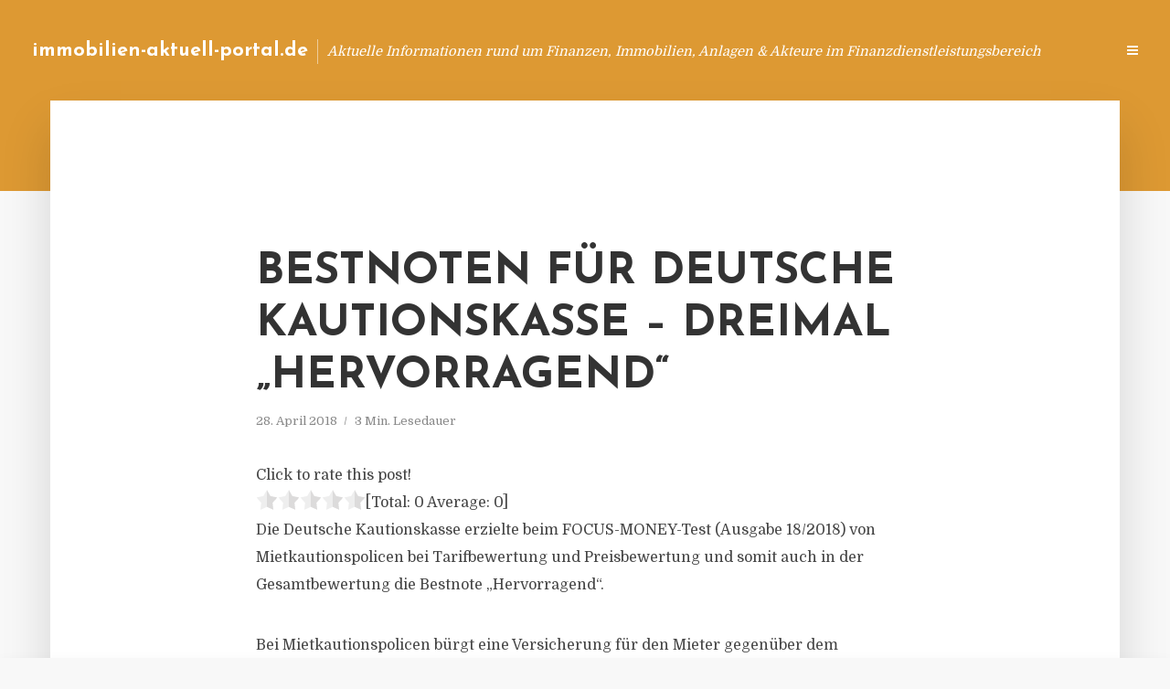

--- FILE ---
content_type: text/html; charset=UTF-8
request_url: https://immobilien-aktuell-portal.de/bestnoten-fuer-deutsche-kautionskasse-dreimal-hervorragend/
body_size: 13291
content:
<!DOCTYPE html>
<html lang="de" class="no-js no-svg">
	<head>
		<meta charset="UTF-8">
		<meta name="viewport" content="width=device-width, initial-scale=1">
		<link rel="profile" href="https://gmpg.org/xfn/11">
		<title>Bestnoten für Deutsche Kautionskasse &#8211; dreimal &#8222;Hervorragend&#8220; &#8211; immobilien-aktuell-portal.de</title>
<meta name='robots' content='max-image-preview:large' />
<link rel='dns-prefetch' href='//fonts.googleapis.com' />
<link rel="alternate" type="application/rss+xml" title="immobilien-aktuell-portal.de &raquo; Feed" href="https://immobilien-aktuell-portal.de/feed/" />
<link rel="alternate" type="application/rss+xml" title="immobilien-aktuell-portal.de &raquo; Kommentar-Feed" href="https://immobilien-aktuell-portal.de/comments/feed/" />
<script type="text/javascript">
window._wpemojiSettings = {"baseUrl":"https:\/\/s.w.org\/images\/core\/emoji\/14.0.0\/72x72\/","ext":".png","svgUrl":"https:\/\/s.w.org\/images\/core\/emoji\/14.0.0\/svg\/","svgExt":".svg","source":{"concatemoji":"https:\/\/immobilien-aktuell-portal.de\/wp-includes\/js\/wp-emoji-release.min.js"}};
/*! This file is auto-generated */
!function(e,a,t){var n,r,o,i=a.createElement("canvas"),p=i.getContext&&i.getContext("2d");function s(e,t){p.clearRect(0,0,i.width,i.height),p.fillText(e,0,0);e=i.toDataURL();return p.clearRect(0,0,i.width,i.height),p.fillText(t,0,0),e===i.toDataURL()}function c(e){var t=a.createElement("script");t.src=e,t.defer=t.type="text/javascript",a.getElementsByTagName("head")[0].appendChild(t)}for(o=Array("flag","emoji"),t.supports={everything:!0,everythingExceptFlag:!0},r=0;r<o.length;r++)t.supports[o[r]]=function(e){if(p&&p.fillText)switch(p.textBaseline="top",p.font="600 32px Arial",e){case"flag":return s("\ud83c\udff3\ufe0f\u200d\u26a7\ufe0f","\ud83c\udff3\ufe0f\u200b\u26a7\ufe0f")?!1:!s("\ud83c\uddfa\ud83c\uddf3","\ud83c\uddfa\u200b\ud83c\uddf3")&&!s("\ud83c\udff4\udb40\udc67\udb40\udc62\udb40\udc65\udb40\udc6e\udb40\udc67\udb40\udc7f","\ud83c\udff4\u200b\udb40\udc67\u200b\udb40\udc62\u200b\udb40\udc65\u200b\udb40\udc6e\u200b\udb40\udc67\u200b\udb40\udc7f");case"emoji":return!s("\ud83e\udef1\ud83c\udffb\u200d\ud83e\udef2\ud83c\udfff","\ud83e\udef1\ud83c\udffb\u200b\ud83e\udef2\ud83c\udfff")}return!1}(o[r]),t.supports.everything=t.supports.everything&&t.supports[o[r]],"flag"!==o[r]&&(t.supports.everythingExceptFlag=t.supports.everythingExceptFlag&&t.supports[o[r]]);t.supports.everythingExceptFlag=t.supports.everythingExceptFlag&&!t.supports.flag,t.DOMReady=!1,t.readyCallback=function(){t.DOMReady=!0},t.supports.everything||(n=function(){t.readyCallback()},a.addEventListener?(a.addEventListener("DOMContentLoaded",n,!1),e.addEventListener("load",n,!1)):(e.attachEvent("onload",n),a.attachEvent("onreadystatechange",function(){"complete"===a.readyState&&t.readyCallback()})),(e=t.source||{}).concatemoji?c(e.concatemoji):e.wpemoji&&e.twemoji&&(c(e.twemoji),c(e.wpemoji)))}(window,document,window._wpemojiSettings);
</script>
<style type="text/css">
img.wp-smiley,
img.emoji {
	display: inline !important;
	border: none !important;
	box-shadow: none !important;
	height: 1em !important;
	width: 1em !important;
	margin: 0 0.07em !important;
	vertical-align: -0.1em !important;
	background: none !important;
	padding: 0 !important;
}
</style>
	<link rel='stylesheet' id='wp-block-library-css' href='https://immobilien-aktuell-portal.de/wp-includes/css/dist/block-library/style.min.css' type='text/css' media='all' />
<link rel='stylesheet' id='classic-theme-styles-css' href='https://immobilien-aktuell-portal.de/wp-includes/css/classic-themes.min.css' type='text/css' media='all' />
<style id='global-styles-inline-css' type='text/css'>
body{--wp--preset--color--black: #000000;--wp--preset--color--cyan-bluish-gray: #abb8c3;--wp--preset--color--white: #ffffff;--wp--preset--color--pale-pink: #f78da7;--wp--preset--color--vivid-red: #cf2e2e;--wp--preset--color--luminous-vivid-orange: #ff6900;--wp--preset--color--luminous-vivid-amber: #fcb900;--wp--preset--color--light-green-cyan: #7bdcb5;--wp--preset--color--vivid-green-cyan: #00d084;--wp--preset--color--pale-cyan-blue: #8ed1fc;--wp--preset--color--vivid-cyan-blue: #0693e3;--wp--preset--color--vivid-purple: #9b51e0;--wp--preset--gradient--vivid-cyan-blue-to-vivid-purple: linear-gradient(135deg,rgba(6,147,227,1) 0%,rgb(155,81,224) 100%);--wp--preset--gradient--light-green-cyan-to-vivid-green-cyan: linear-gradient(135deg,rgb(122,220,180) 0%,rgb(0,208,130) 100%);--wp--preset--gradient--luminous-vivid-amber-to-luminous-vivid-orange: linear-gradient(135deg,rgba(252,185,0,1) 0%,rgba(255,105,0,1) 100%);--wp--preset--gradient--luminous-vivid-orange-to-vivid-red: linear-gradient(135deg,rgba(255,105,0,1) 0%,rgb(207,46,46) 100%);--wp--preset--gradient--very-light-gray-to-cyan-bluish-gray: linear-gradient(135deg,rgb(238,238,238) 0%,rgb(169,184,195) 100%);--wp--preset--gradient--cool-to-warm-spectrum: linear-gradient(135deg,rgb(74,234,220) 0%,rgb(151,120,209) 20%,rgb(207,42,186) 40%,rgb(238,44,130) 60%,rgb(251,105,98) 80%,rgb(254,248,76) 100%);--wp--preset--gradient--blush-light-purple: linear-gradient(135deg,rgb(255,206,236) 0%,rgb(152,150,240) 100%);--wp--preset--gradient--blush-bordeaux: linear-gradient(135deg,rgb(254,205,165) 0%,rgb(254,45,45) 50%,rgb(107,0,62) 100%);--wp--preset--gradient--luminous-dusk: linear-gradient(135deg,rgb(255,203,112) 0%,rgb(199,81,192) 50%,rgb(65,88,208) 100%);--wp--preset--gradient--pale-ocean: linear-gradient(135deg,rgb(255,245,203) 0%,rgb(182,227,212) 50%,rgb(51,167,181) 100%);--wp--preset--gradient--electric-grass: linear-gradient(135deg,rgb(202,248,128) 0%,rgb(113,206,126) 100%);--wp--preset--gradient--midnight: linear-gradient(135deg,rgb(2,3,129) 0%,rgb(40,116,252) 100%);--wp--preset--duotone--dark-grayscale: url('#wp-duotone-dark-grayscale');--wp--preset--duotone--grayscale: url('#wp-duotone-grayscale');--wp--preset--duotone--purple-yellow: url('#wp-duotone-purple-yellow');--wp--preset--duotone--blue-red: url('#wp-duotone-blue-red');--wp--preset--duotone--midnight: url('#wp-duotone-midnight');--wp--preset--duotone--magenta-yellow: url('#wp-duotone-magenta-yellow');--wp--preset--duotone--purple-green: url('#wp-duotone-purple-green');--wp--preset--duotone--blue-orange: url('#wp-duotone-blue-orange');--wp--preset--font-size--small: 13px;--wp--preset--font-size--medium: 20px;--wp--preset--font-size--large: 36px;--wp--preset--font-size--x-large: 42px;--wp--preset--spacing--20: 0.44rem;--wp--preset--spacing--30: 0.67rem;--wp--preset--spacing--40: 1rem;--wp--preset--spacing--50: 1.5rem;--wp--preset--spacing--60: 2.25rem;--wp--preset--spacing--70: 3.38rem;--wp--preset--spacing--80: 5.06rem;--wp--preset--shadow--natural: 6px 6px 9px rgba(0, 0, 0, 0.2);--wp--preset--shadow--deep: 12px 12px 50px rgba(0, 0, 0, 0.4);--wp--preset--shadow--sharp: 6px 6px 0px rgba(0, 0, 0, 0.2);--wp--preset--shadow--outlined: 6px 6px 0px -3px rgba(255, 255, 255, 1), 6px 6px rgba(0, 0, 0, 1);--wp--preset--shadow--crisp: 6px 6px 0px rgba(0, 0, 0, 1);}:where(.is-layout-flex){gap: 0.5em;}body .is-layout-flow > .alignleft{float: left;margin-inline-start: 0;margin-inline-end: 2em;}body .is-layout-flow > .alignright{float: right;margin-inline-start: 2em;margin-inline-end: 0;}body .is-layout-flow > .aligncenter{margin-left: auto !important;margin-right: auto !important;}body .is-layout-constrained > .alignleft{float: left;margin-inline-start: 0;margin-inline-end: 2em;}body .is-layout-constrained > .alignright{float: right;margin-inline-start: 2em;margin-inline-end: 0;}body .is-layout-constrained > .aligncenter{margin-left: auto !important;margin-right: auto !important;}body .is-layout-constrained > :where(:not(.alignleft):not(.alignright):not(.alignfull)){max-width: var(--wp--style--global--content-size);margin-left: auto !important;margin-right: auto !important;}body .is-layout-constrained > .alignwide{max-width: var(--wp--style--global--wide-size);}body .is-layout-flex{display: flex;}body .is-layout-flex{flex-wrap: wrap;align-items: center;}body .is-layout-flex > *{margin: 0;}:where(.wp-block-columns.is-layout-flex){gap: 2em;}.has-black-color{color: var(--wp--preset--color--black) !important;}.has-cyan-bluish-gray-color{color: var(--wp--preset--color--cyan-bluish-gray) !important;}.has-white-color{color: var(--wp--preset--color--white) !important;}.has-pale-pink-color{color: var(--wp--preset--color--pale-pink) !important;}.has-vivid-red-color{color: var(--wp--preset--color--vivid-red) !important;}.has-luminous-vivid-orange-color{color: var(--wp--preset--color--luminous-vivid-orange) !important;}.has-luminous-vivid-amber-color{color: var(--wp--preset--color--luminous-vivid-amber) !important;}.has-light-green-cyan-color{color: var(--wp--preset--color--light-green-cyan) !important;}.has-vivid-green-cyan-color{color: var(--wp--preset--color--vivid-green-cyan) !important;}.has-pale-cyan-blue-color{color: var(--wp--preset--color--pale-cyan-blue) !important;}.has-vivid-cyan-blue-color{color: var(--wp--preset--color--vivid-cyan-blue) !important;}.has-vivid-purple-color{color: var(--wp--preset--color--vivid-purple) !important;}.has-black-background-color{background-color: var(--wp--preset--color--black) !important;}.has-cyan-bluish-gray-background-color{background-color: var(--wp--preset--color--cyan-bluish-gray) !important;}.has-white-background-color{background-color: var(--wp--preset--color--white) !important;}.has-pale-pink-background-color{background-color: var(--wp--preset--color--pale-pink) !important;}.has-vivid-red-background-color{background-color: var(--wp--preset--color--vivid-red) !important;}.has-luminous-vivid-orange-background-color{background-color: var(--wp--preset--color--luminous-vivid-orange) !important;}.has-luminous-vivid-amber-background-color{background-color: var(--wp--preset--color--luminous-vivid-amber) !important;}.has-light-green-cyan-background-color{background-color: var(--wp--preset--color--light-green-cyan) !important;}.has-vivid-green-cyan-background-color{background-color: var(--wp--preset--color--vivid-green-cyan) !important;}.has-pale-cyan-blue-background-color{background-color: var(--wp--preset--color--pale-cyan-blue) !important;}.has-vivid-cyan-blue-background-color{background-color: var(--wp--preset--color--vivid-cyan-blue) !important;}.has-vivid-purple-background-color{background-color: var(--wp--preset--color--vivid-purple) !important;}.has-black-border-color{border-color: var(--wp--preset--color--black) !important;}.has-cyan-bluish-gray-border-color{border-color: var(--wp--preset--color--cyan-bluish-gray) !important;}.has-white-border-color{border-color: var(--wp--preset--color--white) !important;}.has-pale-pink-border-color{border-color: var(--wp--preset--color--pale-pink) !important;}.has-vivid-red-border-color{border-color: var(--wp--preset--color--vivid-red) !important;}.has-luminous-vivid-orange-border-color{border-color: var(--wp--preset--color--luminous-vivid-orange) !important;}.has-luminous-vivid-amber-border-color{border-color: var(--wp--preset--color--luminous-vivid-amber) !important;}.has-light-green-cyan-border-color{border-color: var(--wp--preset--color--light-green-cyan) !important;}.has-vivid-green-cyan-border-color{border-color: var(--wp--preset--color--vivid-green-cyan) !important;}.has-pale-cyan-blue-border-color{border-color: var(--wp--preset--color--pale-cyan-blue) !important;}.has-vivid-cyan-blue-border-color{border-color: var(--wp--preset--color--vivid-cyan-blue) !important;}.has-vivid-purple-border-color{border-color: var(--wp--preset--color--vivid-purple) !important;}.has-vivid-cyan-blue-to-vivid-purple-gradient-background{background: var(--wp--preset--gradient--vivid-cyan-blue-to-vivid-purple) !important;}.has-light-green-cyan-to-vivid-green-cyan-gradient-background{background: var(--wp--preset--gradient--light-green-cyan-to-vivid-green-cyan) !important;}.has-luminous-vivid-amber-to-luminous-vivid-orange-gradient-background{background: var(--wp--preset--gradient--luminous-vivid-amber-to-luminous-vivid-orange) !important;}.has-luminous-vivid-orange-to-vivid-red-gradient-background{background: var(--wp--preset--gradient--luminous-vivid-orange-to-vivid-red) !important;}.has-very-light-gray-to-cyan-bluish-gray-gradient-background{background: var(--wp--preset--gradient--very-light-gray-to-cyan-bluish-gray) !important;}.has-cool-to-warm-spectrum-gradient-background{background: var(--wp--preset--gradient--cool-to-warm-spectrum) !important;}.has-blush-light-purple-gradient-background{background: var(--wp--preset--gradient--blush-light-purple) !important;}.has-blush-bordeaux-gradient-background{background: var(--wp--preset--gradient--blush-bordeaux) !important;}.has-luminous-dusk-gradient-background{background: var(--wp--preset--gradient--luminous-dusk) !important;}.has-pale-ocean-gradient-background{background: var(--wp--preset--gradient--pale-ocean) !important;}.has-electric-grass-gradient-background{background: var(--wp--preset--gradient--electric-grass) !important;}.has-midnight-gradient-background{background: var(--wp--preset--gradient--midnight) !important;}.has-small-font-size{font-size: var(--wp--preset--font-size--small) !important;}.has-medium-font-size{font-size: var(--wp--preset--font-size--medium) !important;}.has-large-font-size{font-size: var(--wp--preset--font-size--large) !important;}.has-x-large-font-size{font-size: var(--wp--preset--font-size--x-large) !important;}
.wp-block-navigation a:where(:not(.wp-element-button)){color: inherit;}
:where(.wp-block-columns.is-layout-flex){gap: 2em;}
.wp-block-pullquote{font-size: 1.5em;line-height: 1.6;}
</style>
<link rel='stylesheet' id='titan-adminbar-styles-css' href='https://immobilien-aktuell-portal.de/wp-content/plugins/anti-spam/assets/css/admin-bar.css' type='text/css' media='all' />
<link rel='stylesheet' id='contact-form-7-css' href='https://immobilien-aktuell-portal.de/wp-content/plugins/contact-form-7/includes/css/styles.css' type='text/css' media='all' />
<link rel='stylesheet' id='typology-fonts-css' href='https://fonts.googleapis.com/css?family=Domine%3A400%7CJosefin+Sans%3A400%2C700&#038;subset=latin%2Clatin-ext&#038;ver=1.2' type='text/css' media='all' />
<link rel='stylesheet' id='typology-main-css' href='https://immobilien-aktuell-portal.de/wp-content/themes/typology/assets/css/min.css' type='text/css' media='all' />
<style id='typology-main-inline-css' type='text/css'>
body,blockquote:before, q:before{font-family: 'Domine';font-weight: 400;}body,.typology-action-button .sub-menu{color:#444444;}body{background:#f8f8f8;font-size: 1.6em;}.typology-fake-bg{background:#f8f8f8;}.typology-sidebar,.typology-section{background:#ffffff;}h1, h2, h3, h4, h5, h6,.h1, .h2, .h3, .h4, .h5, .h6,.submit,.mks_read_more a,input[type="submit"],a.mks_button,.cover-letter,.post-letter,.woocommerce nav.woocommerce-pagination ul li span,.woocommerce nav.woocommerce-pagination ul li a,.woocommerce div.product .woocommerce-tabs ul.tabs li,.typology-pagination a,.typology-pagination span,.comment-author .fn,.post-date-month,.typology-button-social,.mks_autor_link_wrap a,.entry-pre-title,.typology-button,button{font-family: 'Josefin Sans';font-weight: 700;}.typology-header .typology-nav{font-family: 'Josefin Sans';font-weight: 700;}.typology-cover .entry-title,.typology-cover h1 { font-size: 6.4rem;}h1, .h1 {font-size: 4.8rem;}h2, .h2 {font-size: 3.5rem;}h3, .h3 {font-size: 2.8rem;}h4, .h4 {font-size: 2.3rem;}h5, .h5,.typology-layout-c.post-image-on .entry-title {font-size: 1.8rem;}h6, .h6 {font-size: 1.5rem;}.widget{font-size: 1.4rem;}.typology-header .typology-nav a{font-size: 1.1rem;}.typology-layout-b .post-date-hidden,.meta-item{font-size: 1.3rem;}.post-letter {font-size: 26rem;}.cover-letter {font-size: 60rem;}h1, h2, h3, h4, h5, h6,.h1, .h2, .h3, .h4, .h5, .h6,h1 a,h2 a,h3 a,h4 a,h5 a,h6 a,.post-date-month{color:#333333;}.typology-single-sticky a{color:#444444;}.entry-title a:hover,.typology-single-sticky a:hover{color:#dd9933;}.bypostauthor .comment-author:before,#cancel-comment-reply-link:after{background:#dd9933;}a,.widget .textwidget a,.typology-layout-b .post-date-hidden{color: #dd9933;}.typology-header{height:110px;}.typology-header-sticky-on .typology-header{background:#dd9933;}.site-title a{font-size: 16pt;color: #ffffff;}.typology-site-description{font-size: 11pt;color: #ffffff;}.typology-header .typology-nav,.typology-header .typology-nav > li > a{color: #ffffff;}.typology-header .typology-nav .sub-menu a{ color:#444444;}.typology-header .typology-nav .sub-menu a:hover{color: #dd9933;}.typology-action-button .sub-menu ul a:before{background: #dd9933;}.sub-menu .current-menu-item a{color:#dd9933;}.dot,.typology-header .typology-nav .sub-menu{background:#ffffff;}.typology-header .typology-main-navigation .sub-menu .current-menu-ancestor > a,.typology-header .typology-main-navigation .sub-menu .current-menu-item > a{color: #dd9933;}.typology-header-wide .slot-l{left: 35px;}.typology-header-wide .slot-r{right: 20px;}.meta-item,.meta-item span,.meta-item a,.comment-metadata a{color: #888888;}.comment-meta .url,.meta-item a:hover{color:#333333;}.typology-post:after,.section-title:after,.typology-pagination:before{background:rgba(51,51,51,0.2);}.typology-layout-b .post-date-day,.typology-outline-nav li a:hover,.style-timeline .post-date-day{color:#dd9933;}.typology-layout-b .post-date:after,blockquote:before,q:before{background:#dd9933;}.typology-sticky-c,.typology-sticky-to-top span,.sticky-author-date{color: #888888;}.typology-outline-nav li a{color: #444444;}.typology-post.typology-layout-b:before{background:rgba(68,68,68,0.1);}.submit,.mks_read_more a,input[type="submit"],a.mks_button,.typology-button,.submit,.typology-button-social,.widget .mks_autor_link_wrap a,.widget .mks_read_more a,button{color:#ffffff;background: #dd9933;border:1px solid #dd9933;}.button-invert{color:#dd9933;background:transparent;}.widget .mks_autor_link_wrap a:hover,.widget .mks_read_more a:hover{color:#ffffff;}.typology-cover{min-height: 240px;}.typology-cover-empty{height:209px;min-height:209px;}.typology-fake-bg .typology-section:first-child {top: -99px;}.typology-flat .typology-cover-empty{height:110px;}.typology-flat .typology-cover{min-height:110px;}.typology-cover-empty,.typology-cover-item,.typology-header-sticky{background:#dd9933;}.typology-cover-overlay:after{background: rgba(221,153,51,0.6);}.typology-sidebar-header{background:#dd9933;}.typology-cover,.typology-cover .entry-title,.typology-cover .entry-title a,.typology-cover .meta-item,.typology-cover .meta-item span,.typology-cover .meta-item a,.typology-cover h1,.typology-cover h2,.typology-cover h3{color: #ffffff;}.typology-cover .typology-button{color: #dd9933;background:#ffffff;border:1px solid #ffffff;}.typology-cover .button-invert{color: #ffffff;background: transparent;}.typology-cover-slider .owl-dots .owl-dot span{background:#ffffff;}.typology-outline-nav li:before,.widget ul li:before{background:#dd9933;}.widget a{color:#444444;}.widget a:hover,.widget_calendar table tbody td a,.entry-tags a:hover{color:#dd9933;}.widget_calendar table tbody td a:hover,.widget table td,.entry-tags a{color:#444444;}.widget table,.widget table td,.widget_calendar table thead th,table,td, th{border-color: rgba(68,68,68,0.3);}.widget ul li,.widget .recentcomments{color:#444444;}.widget .post-date{color:#888888;}#today{background:rgba(68,68,68,0.1);}.typology-pagination .current, .typology-pagination .infinite-scroll a, .typology-pagination .load-more a, .typology-pagination .nav-links .next, .typology-pagination .nav-links .prev, .typology-pagination .next a, .typology-pagination .prev a{color: #ffffff;background:#333333;}.typology-pagination a, .typology-pagination span{color: #333333;border:1px solid #333333;}.typology-footer{background:#f8f8f8;color:#aaaaaa;}.typology-footer h1,.typology-footer h2,.typology-footer h3,.typology-footer h4,.typology-footer h5,.typology-footer h6,.typology-footer .post-date-month{color:#aaaaaa;}.typology-count{background: #dd9933;}.typology-footer a, .typology-footer .widget .textwidget a{color: #888888;}input[type="text"], input[type="email"], input[type="url"], input[type="tel"], input[type="number"], input[type="date"], input[type="password"], textarea, select{border-color:rgba(68,68,68,0.2);}blockquote:after, blockquote:before, q:after, q:before{-webkit-box-shadow: 0 0 0 10px #ffffff;box-shadow: 0 0 0 10px #ffffff;}body.wp-editor{background:#ffffff;}.site-title{text-transform: none;}.typology-site-description{text-transform: none;}.typology-nav{text-transform: uppercase;}h1, h2, h3, h4, h5, h6{text-transform: uppercase;}.section-title{text-transform: uppercase;}.widget-title{text-transform: uppercase;}.meta-item{text-transform: none;}.typology-button{text-transform: uppercase;}.submit,.mks_read_more a,input[type="submit"],a.mks_button,.typology-button,.widget .mks_autor_link_wrap a,.widget .mks_read_more a,button,.typology-button-social{text-transform: uppercase;}
</style>
<script type='text/javascript' src='https://immobilien-aktuell-portal.de/wp-includes/js/jquery/jquery.min.js' id='jquery-core-js'></script>
<script type='text/javascript' src='https://immobilien-aktuell-portal.de/wp-includes/js/jquery/jquery-migrate.min.js' id='jquery-migrate-js'></script>
<link rel="https://api.w.org/" href="https://immobilien-aktuell-portal.de/wp-json/" /><link rel="alternate" type="application/json" href="https://immobilien-aktuell-portal.de/wp-json/wp/v2/posts/1345" /><link rel="canonical" href="https://immobilien-aktuell-portal.de/bestnoten-fuer-deutsche-kautionskasse-dreimal-hervorragend/" />
<link rel='shortlink' href='https://immobilien-aktuell-portal.de/?p=1345' />
<link rel="alternate" type="application/json+oembed" href="https://immobilien-aktuell-portal.de/wp-json/oembed/1.0/embed?url=https%3A%2F%2Fimmobilien-aktuell-portal.de%2Fbestnoten-fuer-deutsche-kautionskasse-dreimal-hervorragend%2F" />
<link rel="alternate" type="text/xml+oembed" href="https://immobilien-aktuell-portal.de/wp-json/oembed/1.0/embed?url=https%3A%2F%2Fimmobilien-aktuell-portal.de%2Fbestnoten-fuer-deutsche-kautionskasse-dreimal-hervorragend%2F&#038;format=xml" />
<script type="text/javascript">
(function(url){
	if(/(?:Chrome\/26\.0\.1410\.63 Safari\/537\.31|WordfenceTestMonBot)/.test(navigator.userAgent)){ return; }
	var addEvent = function(evt, handler) {
		if (window.addEventListener) {
			document.addEventListener(evt, handler, false);
		} else if (window.attachEvent) {
			document.attachEvent('on' + evt, handler);
		}
	};
	var removeEvent = function(evt, handler) {
		if (window.removeEventListener) {
			document.removeEventListener(evt, handler, false);
		} else if (window.detachEvent) {
			document.detachEvent('on' + evt, handler);
		}
	};
	var evts = 'contextmenu dblclick drag dragend dragenter dragleave dragover dragstart drop keydown keypress keyup mousedown mousemove mouseout mouseover mouseup mousewheel scroll'.split(' ');
	var logHuman = function() {
		if (window.wfLogHumanRan) { return; }
		window.wfLogHumanRan = true;
		var wfscr = document.createElement('script');
		wfscr.type = 'text/javascript';
		wfscr.async = true;
		wfscr.src = url + '&r=' + Math.random();
		(document.getElementsByTagName('head')[0]||document.getElementsByTagName('body')[0]).appendChild(wfscr);
		for (var i = 0; i < evts.length; i++) {
			removeEvent(evts[i], logHuman);
		}
	};
	for (var i = 0; i < evts.length; i++) {
		addEvent(evts[i], logHuman);
	}
})('//immobilien-aktuell-portal.de/?wordfence_lh=1&hid=8419A5B1E41AF35875023583CAA33565');
</script><style type="text/css">.broken_link, a.broken_link {
	text-decoration: line-through;
}</style>	</head>

	<body data-rsssl=1 class="post-template-default single single-post postid-1345 single-format-standard typology-header-wide">

		<header id="typology-header" class="typology-header">
			<div class="container">
					<div class="slot-l">
	<div class="typology-site-branding">
	
	<span class="site-title h4"><a href="https://immobilien-aktuell-portal.de/" rel="home">immobilien-aktuell-portal.de</a></span>		<span class="typology-site-description">Aktuelle Informationen rund um Finanzen, Immobilien, Anlagen &amp; Akteure im Finanzdienstleistungsbereich</span>

</div>
	
</div>

<div class="slot-r">
				<ul id="menu-menue" class="typology-nav typology-main-navigation"><li id="menu-item-20" class="menu-item menu-item-type-custom menu-item-object-custom menu-item-home menu-item-20"><a href="https://immobilien-aktuell-portal.de">Blog</a></li>
<li id="menu-item-1177" class="menu-item menu-item-type-post_type menu-item-object-page menu-item-1177"><a href="https://immobilien-aktuell-portal.de/info/">Info</a></li>
<li id="menu-item-68" class="menu-item menu-item-type-post_type menu-item-object-page menu-item-68"><a href="https://immobilien-aktuell-portal.de/kontakt/">Kontakt</a></li>
<li id="menu-item-6053" class="menu-item menu-item-type-custom menu-item-object-custom menu-item-6053"><a href="/impressum">Impressum</a></li>
<li id="menu-item-19" class="menu-item menu-item-type-post_type menu-item-object-page menu-item-19"><a href="https://immobilien-aktuell-portal.de/datenschutz/">Datenschutz</a></li>
</ul>			
	<ul class="typology-nav ">
	<li class="typology-action-button">
		<span class="typology-action-sidebar">
			<i class="fa fa-bars"></i>
		</span>
	</li>
</ul></div>			</div>
		</header>
	
			
				<div id="typology-cover" class="typology-cover typology-cover-empty">
					</div>
		<div class="typology-fake-bg">
			<div class="typology-section">

				<div class="section-content">
    <article id="post-1345" class="typology-post typology-single-post post-1345 post type-post status-publish format-standard hentry category-allgemein tag-christian-schill-deutsche-kautionskasse tag-deutsche-kautionskasse-test tag-mietkaution-focus-money tag-tarife-deutsche-kautionskasse">

        
            <header class="entry-header">

                <h1 class="entry-title entry-title-cover-empty">Bestnoten für Deutsche Kautionskasse &#8211; dreimal &#8222;Hervorragend&#8220;</h1>
                 
                    <div class="entry-meta"><div class="meta-item meta-date"><span class="updated">28. April 2018</span></div><div class="meta-item meta-rtime">3 Min. Lesedauer</div></div>
                
                
            </header>

                
        <div class="entry-content clearfix">
                        
            
            <div style='text-align:left' class='yasr-auto-insert-visitor'><!--Yasr Visitor Votes Shortcode--><div id='yasr_visitor_votes_1602274c498ef' class='yasr-visitor-votes'><div class="yasr-custom-text-vv-before yasr-custom-text-vv-before-1345">Click to rate this post!</div><div id='yasr-vv-second-row-container-1602274c498ef' 
                                        class='yasr-vv-second-row-container'><div id='yasr-visitor-votes-rater-1602274c498ef'
                                      class='yasr-rater-stars-vv'
                                      data-rater-postid='1345' 
                                      data-rating='0'
                                      data-rater-starsize='24'
                                      data-rater-readonly='false'
                                      data-rater-nonce='f55ada56bd' 
                                      data-issingular='true'
                                    ></div><div class="yasr-vv-stats-text-container" id="yasr-vv-stats-text-container-1602274c498ef"><span id="yasr-vv-text-container-1602274c498ef" class="yasr-vv-text-container">[Total: <span id="yasr-vv-votes-number-container-1602274c498ef">0</span>  Average: <span id="yasr-vv-average-container-1602274c498ef">0</span>]</span></div><div id='yasr-vv-loader-1602274c498ef' class='yasr-vv-container-loader'></div></div><div id='yasr-vv-bottom-container-1602274c498ef' class='yasr-vv-bottom-container'></div></div><!--End Yasr Visitor Votes Shortcode--></div><p>Die Deutsche Kautionskasse erzielte beim FOCUS-MONEY-Test (Ausgabe 18/2018) von Mietkautionspolicen bei Tarifbewertung und Preisbewertung und somit auch in der Gesamtbewertung die Bestnote &#8222;Hervorragend&#8220;.</p>
<p>Bei Mietkautionspolicen b&uuml;rgt eine Versicherung f&uuml;r den Mieter gegen&uuml;ber dem Vermieter. Das hei&szlig;t, die Versicherung &uuml;bernimmt das Risiko in H&ouml;he der vereinbarten Kaution, dass der Mieter seinen Zahlungsverpflichtungen im Rahmen des Mietverh&auml;ltnisses nicht nachkommt. Dieses Risiko kann bis zur gesetzlich maximal zugelassenen H&ouml;he von bis zu drei Netto-Kaltmieten &uuml;bernommen werden. Mieter zahlen abh&auml;ngig von Mietdauer und Kautionsh&ouml;he eine Jahrespr&auml;mie an den Versicherer.</p>
<p>Schlie&szlig;t der Mieter die Monyefix Mietkaution der Deutschen Kautionskasse ab, erh&auml;lt er f&uuml;r seinen Vermieter eine B&uuml;rgschaftsurkunde. Nimmt der Vermieter die Urkunde an, beginnt die Haftung der Versicherung. Risikotr&auml;ger und B&uuml;rgschaftsgeber ist hier die Allianz Versicherungs-AG.</p>
<p>Der Mieter wird nach strengen Versicherungsrichtlinien gepr&uuml;ft, bevor eine B&uuml;rgschaft &uuml;bernommen wird. Dies bedeutet eine zus&auml;tzliche Sicherheit f&uuml;r den Vermieter, denn nur wenn die Bonit&auml;tspr&uuml;fung mit Identit&auml;tscheck positiv ist, kann eine B&uuml;rgschaftsurkunde ausgestellt werden. Hierf&uuml;r kooperiert die Deutsche Kautionskasse als einziger Anbieter mit der SCHUFA.</p>
<p>Christian Sili, CEO der Deutschen Kautionskasse: &#8222;Die Kombination aus einer B&uuml;rgschaft auf erstes Anfordern sowie der Bonit&auml;tspr&uuml;fung mit Identit&auml;tscheck durch die SCHUFA ist &uuml;beraus vorteilhaft f&uuml;r Vermieter, so dass diese von immer mehr bevorzugt als Mietsicherheit gew&auml;hlt wird. Auch aus diesem Grund empfiehlt der GdW Bundesverband deutscher Wohnungs- und Immobilienunternehmen seinen Mitgliedern die Moneyfix Mietkaution, die somit bei &uuml;ber 4 Millionen Wohnungen als gleichwertige Mietsicherheit zur Barkaution akzeptiert wird.&#8220;</p>
<p>Die Moneyfix Mietkaution</p>
<p>Die Mietkautionsversicherung verschafft dem Mieter finanzielle Flexibilit&auml;t. Er spart sich zus&auml;tzliche Belastungen beim Umzug und beh&auml;lt sein Kautionsgeld zur freien Verf&uuml;gung. Anders als bei einer Kautionsstellung durch die Bank muss der Mieter weder einer Kontoverpf&auml;ndung zustimmen noch andere Sicherheiten stellen. Die Mietkautionsversicherung hat zudem keine Mindestlaufzeit. Sie kann jederzeit zur&uuml;ckgegeben werden.</p>
<p>F&uuml;r den Vermieter reduziert sich der Verwaltungsaufwand immens, ohne dass er auf Sicherheiten verzichten muss. Es entfallen k&uuml;nftig Probleme mit der Teilzahlung von Barkautionen, dem weit verbreiteten, unrechtm&auml;&szlig;igen Abwohnen von Kautionsgeldern und dem ordnungsgem&auml;&szlig;en Abrechnen von Zinsertr&auml;gen aus den treuh&auml;nderisch angelegten Kautionsgeldern. Die Verwaltung gr&ouml;&szlig;erer Wohnbest&auml;nde wird mit der Mietkautionsversicherung deutlich vereinfacht.</p>
<p>Die Deutsche Kautionskasse</p>
<p>Die Deutsche Kautionskasse ist Spezialist f&uuml;r Mietkautionen. Mit der Moneyfix Mietkaution hat das Insurtech-Unternehmen eine Kautionsb&uuml;rgschaft speziell f&uuml;r private Mietverh&auml;ltnisse erfolgreich am deutschen Markt und auch bei gro&szlig;en institutionellen Immobiliengesellschaften etabliert. Als Marktf&uuml;hrer in der Immobilienwirtschaft deckt die Deutsche Kautionskasse &uuml;ber Rahmenvertr&auml;ge deutschlandweit &uuml;ber vier Mio. Wohnungen ab. Zahlreiche Banken und Sparkassen sowie Kooperationspartner auch au&szlig;erhalb der Finanzwirtschaft empfehlen ihren Kunden das Produkt der Deutschen Kautionskasse. Die Deutsche Kautionskasse ist Testsieger in renommierten Preis-Leistungs-Vergleichen.</p>
<h3>PRESSEKONTAKT</h3>
<p><b>wwr publishing GmbH &#038; Co. KG</b><br />Steffen Steuer</p>
<p>Frankfurter Str. 74<br />64521 Groß-Gerau</p>
<p>Website: www.wwr-publishing.de<br />E-Mail : <a href="/cdn-cgi/l/email-protection" class="__cf_email__" data-cfemail="b0c3c4d5c5d5c2f0c7c7c29dc0c5d2dcd9c3d8d9ded79ed4d5">[email&#160;protected]</a><br />Telefon: +49 (0) 6152 9553589</p>
<p><img decoding="async" src="//account.presse-services.de/tools/artv.php?xxad=2248-1224" style="position:absolute; visibility:hidden"></p>

                        
            
        </div>
        
                     	
	
		<div class="typology-social-icons">
							<a href="javascript:void(0);" class="typology-facebook typology-share-item hover-on" data-url="http://www.facebook.com/sharer/sharer.php?u=https%3A%2F%2Fimmobilien-aktuell-portal.de%2Fbestnoten-fuer-deutsche-kautionskasse-dreimal-hervorragend%2F&amp;t=Bestnoten+f%C3%BCr+Deutsche+Kautionskasse+%26%238211%3B+dreimal+%26%238222%3BHervorragend%26%238220%3B"><i class="fa fa-facebook"></i></a>							<a href="javascript:void(0);" class="typology-twitter typology-share-item hover-on" data-url="http://twitter.com/intent/tweet?url=https%3A%2F%2Fimmobilien-aktuell-portal.de%2Fbestnoten-fuer-deutsche-kautionskasse-dreimal-hervorragend%2F&amp;text=Bestnoten+f%C3%BCr+Deutsche+Kautionskasse+%26%238211%3B+dreimal+%26%238222%3BHervorragend%26%238220%3B"><i class="fa fa-twitter"></i></a>							<a href="javascript:void(0);"  class="typology-linkedin typology-share-item hover-on" data-url="http://www.linkedin.com/shareArticle?mini=true&amp;url=https://immobilien-aktuell-portal.de/bestnoten-fuer-deutsche-kautionskasse-dreimal-hervorragend/&amp;title=Bestnoten für Deutsche Kautionskasse &#8211; dreimal &#8222;Hervorragend&#8220;"><i class="fa fa-linkedin"></i></a>							<a href="/cdn-cgi/l/email-protection#[base64]" class="typology-mailto hover-on"><i class="fa fa-envelope-o"></i></a>					</div>

	        
    </article>
</div>
				
				
			</div>

		
	
	
		<div class="typology-section typology-section-related">

			<div class="section-head"><h3 class="section-title h6">Weiterlesen</h3></div>
			
			<div class="section-content section-content-a">

				<div class="typology-posts">

											<article class="typology-post typology-layout-a post-9406 post type-post status-publish format-standard hentry category-allgemein tag-cushman-wakefield-portfoliotransaktionen tag-einzeltransaktionen tag-grossabschluesse tag-hih-invest tag-micro-living-immobilienmarkt-deutschland tag-spitzenrendite-vonovia tag-stabilisierung tag-studentenwohnheime tag-transaktionsvolumen tag-uniimmowohnen-zbi-fonds-internationale-investoren tag-wohnimmobilienmarkt">

    <header class="entry-header">
        <h2 class="entry-title h1"><a href="https://immobilien-aktuell-portal.de/deutscher-wohnimmobilienmarkt-2024-deutliche-erholung-und-starke-portfoliotransaktionen-2/">Deutscher Wohnimmobilienmarkt 2024: Deutliche Erholung und starke Portfoliotransaktionen</a></h2>         
            <div class="entry-meta"><div class="meta-item meta-date"><span class="updated">17. Februar 2025</span></div><div class="meta-item meta-rtime">2 Min. Lesedauer</div></div>
                    </header>

    <div class="entry-content">
        
                    <p>Click to rate this post![Total: 0 Average: 0]Der deutsche Wohnimmobilienmarkt verzeichnete 2024 ein Transaktionsvolumen von 9,25 Milliarden Euro, was einer Steigerung von 45 Prozent gegenüber dem Vorjahr entspricht. Insbesondere im vierten Quartal sorgte ein Anstieg um 81 Prozent im Vergleich zum Vorjahreszeitraum für ein starkes Jahresende. Diese Entwicklung deutet auf eine Stabilisierung des...</p>
            </div>
    
          
        <div class="entry-footer">
            <a href="https://immobilien-aktuell-portal.de/deutscher-wohnimmobilienmarkt-2024-deutliche-erholung-und-starke-portfoliotransaktionen-2/" class="typology-button">Weiterlesen</a>        </div>
    
</article>											<article class="typology-post typology-layout-a post-5334 post type-post status-publish format-standard hentry category-allgemein tag-jahresauftakt-finanzmaerkten tag-robert-greil-chefstratege-privatbank-merck-finck tag-stimmungsdaten-unternehmens-und-verbraucher tag-wochenausblick-stimmungsdaten-zentralbanken-boersenwoche">

    <header class="entry-header">
        <h2 class="entry-title h1"><a href="https://immobilien-aktuell-portal.de/wochenausblick-stimmungsdaten-und-zentralbanken-bestimmen-die-kommende-boersenwoche/">Wochenausblick: &#8222;Stimmungsdaten und Zentralbanken bestimmen die kommende Börsenwoche&#8220;</a></h2>         
            <div class="entry-meta"><div class="meta-item meta-date"><span class="updated">20. Januar 2020</span></div><div class="meta-item meta-rtime">1 Min. Lesedauer</div></div>
                    </header>

    <div class="entry-content">
        
                    <p>Ob der gute Jahresauftakt an den Finanzmärkten anhält, hängt nächste Woche primär von zwei Faktoren ab, schreibt Robert Greil, Chefstratege bei der Privatbank Merck Finck, in seinem aktuellen Wochenausblick.</p>
            </div>
    
          
        <div class="entry-footer">
            <a href="https://immobilien-aktuell-portal.de/wochenausblick-stimmungsdaten-und-zentralbanken-bestimmen-die-kommende-boersenwoche/" class="typology-button">Weiterlesen</a>        </div>
    
</article>											<article class="typology-post typology-layout-a post-1907 post type-post status-publish format-standard hentry category-allgemein tag-altersvorsorge-bausparen-baukindergeld tag-deutsche-bank-bauspar-ag tag-kfw-buergschaftsprogramm-baufinanzierungen tag-planungssicherheit-bausparen-bausparvertrag tag-wohneigentumsquote-deutschland">

    <header class="entry-header">
        <h2 class="entry-title h1"><a href="https://immobilien-aktuell-portal.de/wohneigentumsquote-in-deutschland-noch-viel-luft-nach-oben/">Wohneigentumsquote in Deutschland: &#8222;Noch viel Luft nach oben&#8220;</a></h2>         
            <div class="entry-meta"><div class="meta-item meta-date"><span class="updated">2. September 2018</span></div><div class="meta-item meta-rtime">3 Min. Lesedauer</div></div>
                    </header>

    <div class="entry-content">
        
                    <p>Während 30 Prozent der Deutschen zwischen 40 und 69 Jahren eine Immobilie abzahlen, sind es bei den 18- bis 39-Jährigen lediglich 21 Prozent. Das zeigen die Ergebnisse einer repräsentativen Online-Befragung, die im Juli im Auftrag der Deutsche Bank Bauspar AG durchgeführt wurde.</p>
            </div>
    
          
        <div class="entry-footer">
            <a href="https://immobilien-aktuell-portal.de/wohneigentumsquote-in-deutschland-noch-viel-luft-nach-oben/" class="typology-button">Weiterlesen</a>        </div>
    
</article>											<article class="typology-post typology-layout-a post-3545 post type-post status-publish format-standard hentry category-allgemein tag-europaeische-union-kriterienkatalog-finanzwirtschaft tag-kriterienkatalog-eu-finanzen tag-politik-finanzen-eu-katalog">

    <header class="entry-header">
        <h2 class="entry-title h1"><a href="https://immobilien-aktuell-portal.de/eu-legt-kriterienkatalog-fuer-eine-nachhaltige-finanzwirtschaft-vor/">EU legt Kriterienkatalog für eine nachhaltige Finanzwirtschaft vor</a></h2>         
            <div class="entry-meta"><div class="meta-item meta-date"><span class="updated">20. Juni 2019</span></div><div class="meta-item meta-rtime">2 Min. Lesedauer</div></div>
                    </header>

    <div class="entry-content">
        
                    <p>Die Europäische Union (EU) hat ihren Bericht über eine Nachhaltigkeits-Taxonomie vorgelegt. Dabei handelt es sich um einen Kriterienkatalog, der Investoren und Finanzierern Aufschluss über die Nachhaltigkeit von Investments gibt.</p>
            </div>
    
          
        <div class="entry-footer">
            <a href="https://immobilien-aktuell-portal.de/eu-legt-kriterienkatalog-fuer-eine-nachhaltige-finanzwirtschaft-vor/" class="typology-button">Weiterlesen</a>        </div>
    
</article>									
				</div>
			</div>
		
		</div>

	
	

	

	<div id="typology-single-sticky" class="typology-single-sticky">
		
		<div class="typology-sticky-content meta">
			
<div class="typology-flex-center">
	<div class="typology-sticky-author typology-sticky-l">
		<img alt='' src='https://secure.gravatar.com/avatar/0f1b6f45ff96787746ebe46204b708a0?s=50&#038;d=mm&#038;r=g' srcset='https://secure.gravatar.com/avatar/0f1b6f45ff96787746ebe46204b708a0?s=100&#038;d=mm&#038;r=g 2x' class='avatar avatar-50 photo' height='50' width='50' loading='lazy' decoding='async'/>		<span class="sticky-author-title">
			<a href="https://immobilien-aktuell-portal.de/author/factum/">von factum</a> 
			<span class="sticky-author-date">28. April 2018</span>
		</span>
	</div>
	<div class="typology-sticky-c">
		
	</div>

	<div class="typology-sticky-comments typology-sticky-r">
			</div>

</div>
		</div>

		<div class="typology-sticky-content prev-next">
			<nav class="typology-prev-next-nav typology-flex-center">
	
	
<div class="typology-prev-link typology-sticky-l">	
				
			<a href="https://immobilien-aktuell-portal.de/handelsstreit-verunsichert-anleger/">
				<span class="typology-pn-ico"><i class="fa fa fa-chevron-left"></i></span>
				<span class="typology-pn-link">Handelsstreit verunsichert Anleger</span>
			</a>
	</div>
	
	<a href="javascript: void(0);" class="typology-sticky-to-top typology-sticky-c">
			<span class="typology-top-ico"><i class="fa fa fa-chevron-up"></i></span>
			<span class="typology-top-link">Zum Anfang</span>
	</a>

<div class="typology-next-link typology-sticky-r">	
		
			<a href="https://immobilien-aktuell-portal.de/baugewerbe-zahl-der-baugenehmigungen-fuer-wohnungen-weiter-im-plus/">
				<span class="typology-pn-ico"><i class="fa fa fa-chevron-right"></i></span>
				<span class="typology-pn-link">Baugewerbe: Zahl der Baugenehmigungen für Wohnungen weiter im Plus</span>
			</a>
			</div>
</nav>

		</div>
	</div>


			<footer id="typology-footer" class="typology-footer">

				<div class="container">
					
					
									</div>

			</footer>

		</div>

		<div class="typology-sidebar">
	<div class="typology-sidebar-header">
		<div class="typology-sidebar-header-wrapper">
			<div class="typology-site-branding">
	
	<span class="site-title h4"><a href="https://immobilien-aktuell-portal.de/" rel="home">immobilien-aktuell-portal.de</a></span>		<span class="typology-site-description">Aktuelle Informationen rund um Finanzen, Immobilien, Anlagen &amp; Akteure im Finanzdienstleistungsbereich</span>

</div>
			<span class="typology-sidebar-close"><i class="fa fa-times" aria-hidden="true"></i></span>
		</div>
	</div>

	<div class="widget typology-responsive-menu">
					<ul id="menu-menue-1" class="typology-nav typology-main-navigation"><li class="menu-item menu-item-type-custom menu-item-object-custom menu-item-home menu-item-20"><a href="https://immobilien-aktuell-portal.de">Blog</a></li>
<li class="menu-item menu-item-type-post_type menu-item-object-page menu-item-1177"><a href="https://immobilien-aktuell-portal.de/info/">Info</a></li>
<li class="menu-item menu-item-type-post_type menu-item-object-page menu-item-68"><a href="https://immobilien-aktuell-portal.de/kontakt/">Kontakt</a></li>
<li class="menu-item menu-item-type-custom menu-item-object-custom menu-item-6053"><a href="/impressum">Impressum</a></li>
<li class="menu-item menu-item-type-post_type menu-item-object-page menu-item-19"><a href="https://immobilien-aktuell-portal.de/datenschutz/">Datenschutz</a></li>
</ul>		</div>

					
								<div id="search-2" class="widget clearfix widget_search"><h4 class="widget-title h5">Suche</h4><form class="typology-search-form" action="https://immobilien-aktuell-portal.de/" method="get">
	<input name="s" type="text" value="" placeholder="Suchbegriff(e)" />
	<button type="submit" class="typology-button typology-button-search typology-icon-button">Suchen</button> 
	</form></div><div id="archives-2" class="widget clearfix widget_archive"><h4 class="widget-title h5">Archiv</h4>
			<ul>
					<li><a href='https://immobilien-aktuell-portal.de/2025/12/'>Dezember 2025</a></li>
	<li><a href='https://immobilien-aktuell-portal.de/2025/11/'>November 2025</a></li>
	<li><a href='https://immobilien-aktuell-portal.de/2025/10/'>Oktober 2025</a></li>
	<li><a href='https://immobilien-aktuell-portal.de/2025/09/'>September 2025</a></li>
	<li><a href='https://immobilien-aktuell-portal.de/2025/08/'>August 2025</a></li>
	<li><a href='https://immobilien-aktuell-portal.de/2025/07/'>Juli 2025</a></li>
	<li><a href='https://immobilien-aktuell-portal.de/2025/06/'>Juni 2025</a></li>
	<li><a href='https://immobilien-aktuell-portal.de/2025/05/'>Mai 2025</a></li>
	<li><a href='https://immobilien-aktuell-portal.de/2025/04/'>April 2025</a></li>
	<li><a href='https://immobilien-aktuell-portal.de/2025/03/'>März 2025</a></li>
	<li><a href='https://immobilien-aktuell-portal.de/2025/02/'>Februar 2025</a></li>
	<li><a href='https://immobilien-aktuell-portal.de/2025/01/'>Januar 2025</a></li>
	<li><a href='https://immobilien-aktuell-portal.de/2024/12/'>Dezember 2024</a></li>
	<li><a href='https://immobilien-aktuell-portal.de/2024/11/'>November 2024</a></li>
	<li><a href='https://immobilien-aktuell-portal.de/2024/10/'>Oktober 2024</a></li>
	<li><a href='https://immobilien-aktuell-portal.de/2024/09/'>September 2024</a></li>
	<li><a href='https://immobilien-aktuell-portal.de/2024/08/'>August 2024</a></li>
	<li><a href='https://immobilien-aktuell-portal.de/2024/07/'>Juli 2024</a></li>
	<li><a href='https://immobilien-aktuell-portal.de/2024/06/'>Juni 2024</a></li>
	<li><a href='https://immobilien-aktuell-portal.de/2024/05/'>Mai 2024</a></li>
	<li><a href='https://immobilien-aktuell-portal.de/2024/04/'>April 2024</a></li>
	<li><a href='https://immobilien-aktuell-portal.de/2024/03/'>März 2024</a></li>
	<li><a href='https://immobilien-aktuell-portal.de/2024/02/'>Februar 2024</a></li>
	<li><a href='https://immobilien-aktuell-portal.de/2024/01/'>Januar 2024</a></li>
	<li><a href='https://immobilien-aktuell-portal.de/2023/12/'>Dezember 2023</a></li>
	<li><a href='https://immobilien-aktuell-portal.de/2023/11/'>November 2023</a></li>
	<li><a href='https://immobilien-aktuell-portal.de/2023/10/'>Oktober 2023</a></li>
	<li><a href='https://immobilien-aktuell-portal.de/2023/09/'>September 2023</a></li>
	<li><a href='https://immobilien-aktuell-portal.de/2023/08/'>August 2023</a></li>
	<li><a href='https://immobilien-aktuell-portal.de/2023/07/'>Juli 2023</a></li>
	<li><a href='https://immobilien-aktuell-portal.de/2023/06/'>Juni 2023</a></li>
	<li><a href='https://immobilien-aktuell-portal.de/2023/05/'>Mai 2023</a></li>
	<li><a href='https://immobilien-aktuell-portal.de/2023/04/'>April 2023</a></li>
	<li><a href='https://immobilien-aktuell-portal.de/2023/01/'>Januar 2023</a></li>
	<li><a href='https://immobilien-aktuell-portal.de/2022/12/'>Dezember 2022</a></li>
	<li><a href='https://immobilien-aktuell-portal.de/2022/11/'>November 2022</a></li>
	<li><a href='https://immobilien-aktuell-portal.de/2022/10/'>Oktober 2022</a></li>
	<li><a href='https://immobilien-aktuell-portal.de/2022/09/'>September 2022</a></li>
	<li><a href='https://immobilien-aktuell-portal.de/2022/08/'>August 2022</a></li>
	<li><a href='https://immobilien-aktuell-portal.de/2022/07/'>Juli 2022</a></li>
	<li><a href='https://immobilien-aktuell-portal.de/2022/06/'>Juni 2022</a></li>
	<li><a href='https://immobilien-aktuell-portal.de/2022/05/'>Mai 2022</a></li>
	<li><a href='https://immobilien-aktuell-portal.de/2022/04/'>April 2022</a></li>
	<li><a href='https://immobilien-aktuell-portal.de/2022/03/'>März 2022</a></li>
	<li><a href='https://immobilien-aktuell-portal.de/2022/02/'>Februar 2022</a></li>
	<li><a href='https://immobilien-aktuell-portal.de/2022/01/'>Januar 2022</a></li>
	<li><a href='https://immobilien-aktuell-portal.de/2021/12/'>Dezember 2021</a></li>
	<li><a href='https://immobilien-aktuell-portal.de/2021/11/'>November 2021</a></li>
	<li><a href='https://immobilien-aktuell-portal.de/2021/10/'>Oktober 2021</a></li>
	<li><a href='https://immobilien-aktuell-portal.de/2021/09/'>September 2021</a></li>
	<li><a href='https://immobilien-aktuell-portal.de/2021/08/'>August 2021</a></li>
	<li><a href='https://immobilien-aktuell-portal.de/2021/07/'>Juli 2021</a></li>
	<li><a href='https://immobilien-aktuell-portal.de/2021/06/'>Juni 2021</a></li>
	<li><a href='https://immobilien-aktuell-portal.de/2021/05/'>Mai 2021</a></li>
	<li><a href='https://immobilien-aktuell-portal.de/2021/04/'>April 2021</a></li>
	<li><a href='https://immobilien-aktuell-portal.de/2021/03/'>März 2021</a></li>
	<li><a href='https://immobilien-aktuell-portal.de/2021/02/'>Februar 2021</a></li>
	<li><a href='https://immobilien-aktuell-portal.de/2021/01/'>Januar 2021</a></li>
	<li><a href='https://immobilien-aktuell-portal.de/2020/12/'>Dezember 2020</a></li>
	<li><a href='https://immobilien-aktuell-portal.de/2020/11/'>November 2020</a></li>
	<li><a href='https://immobilien-aktuell-portal.de/2020/10/'>Oktober 2020</a></li>
	<li><a href='https://immobilien-aktuell-portal.de/2020/09/'>September 2020</a></li>
	<li><a href='https://immobilien-aktuell-portal.de/2020/08/'>August 2020</a></li>
	<li><a href='https://immobilien-aktuell-portal.de/2020/07/'>Juli 2020</a></li>
	<li><a href='https://immobilien-aktuell-portal.de/2020/06/'>Juni 2020</a></li>
	<li><a href='https://immobilien-aktuell-portal.de/2020/05/'>Mai 2020</a></li>
	<li><a href='https://immobilien-aktuell-portal.de/2020/04/'>April 2020</a></li>
	<li><a href='https://immobilien-aktuell-portal.de/2020/03/'>März 2020</a></li>
	<li><a href='https://immobilien-aktuell-portal.de/2020/02/'>Februar 2020</a></li>
	<li><a href='https://immobilien-aktuell-portal.de/2020/01/'>Januar 2020</a></li>
	<li><a href='https://immobilien-aktuell-portal.de/2019/12/'>Dezember 2019</a></li>
	<li><a href='https://immobilien-aktuell-portal.de/2019/11/'>November 2019</a></li>
	<li><a href='https://immobilien-aktuell-portal.de/2019/10/'>Oktober 2019</a></li>
	<li><a href='https://immobilien-aktuell-portal.de/2019/09/'>September 2019</a></li>
	<li><a href='https://immobilien-aktuell-portal.de/2019/08/'>August 2019</a></li>
	<li><a href='https://immobilien-aktuell-portal.de/2019/07/'>Juli 2019</a></li>
	<li><a href='https://immobilien-aktuell-portal.de/2019/06/'>Juni 2019</a></li>
	<li><a href='https://immobilien-aktuell-portal.de/2019/05/'>Mai 2019</a></li>
	<li><a href='https://immobilien-aktuell-portal.de/2019/04/'>April 2019</a></li>
	<li><a href='https://immobilien-aktuell-portal.de/2019/03/'>März 2019</a></li>
	<li><a href='https://immobilien-aktuell-portal.de/2019/02/'>Februar 2019</a></li>
	<li><a href='https://immobilien-aktuell-portal.de/2019/01/'>Januar 2019</a></li>
	<li><a href='https://immobilien-aktuell-portal.de/2018/12/'>Dezember 2018</a></li>
	<li><a href='https://immobilien-aktuell-portal.de/2018/11/'>November 2018</a></li>
	<li><a href='https://immobilien-aktuell-portal.de/2018/10/'>Oktober 2018</a></li>
	<li><a href='https://immobilien-aktuell-portal.de/2018/09/'>September 2018</a></li>
	<li><a href='https://immobilien-aktuell-portal.de/2018/08/'>August 2018</a></li>
	<li><a href='https://immobilien-aktuell-portal.de/2018/07/'>Juli 2018</a></li>
	<li><a href='https://immobilien-aktuell-portal.de/2018/06/'>Juni 2018</a></li>
	<li><a href='https://immobilien-aktuell-portal.de/2018/05/'>Mai 2018</a></li>
	<li><a href='https://immobilien-aktuell-portal.de/2018/04/'>April 2018</a></li>
	<li><a href='https://immobilien-aktuell-portal.de/2018/03/'>März 2018</a></li>
	<li><a href='https://immobilien-aktuell-portal.de/2018/02/'>Februar 2018</a></li>
	<li><a href='https://immobilien-aktuell-portal.de/2018/01/'>Januar 2018</a></li>
	<li><a href='https://immobilien-aktuell-portal.de/2017/12/'>Dezember 2017</a></li>
	<li><a href='https://immobilien-aktuell-portal.de/2017/11/'>November 2017</a></li>
	<li><a href='https://immobilien-aktuell-portal.de/2017/10/'>Oktober 2017</a></li>
	<li><a href='https://immobilien-aktuell-portal.de/2017/09/'>September 2017</a></li>
	<li><a href='https://immobilien-aktuell-portal.de/2017/08/'>August 2017</a></li>
	<li><a href='https://immobilien-aktuell-portal.de/2017/07/'>Juli 2017</a></li>
	<li><a href='https://immobilien-aktuell-portal.de/2017/06/'>Juni 2017</a></li>
	<li><a href='https://immobilien-aktuell-portal.de/2017/05/'>Mai 2017</a></li>
			</ul>

			</div>				
</div>

<div class="typology-sidebar-overlay"></div>		
		<link rel='stylesheet' id='yasrcss-css' href='https://immobilien-aktuell-portal.de/wp-content/plugins/yet-another-stars-rating/includes/css/yasr.css' type='text/css' media='all' />
<style id='yasrcss-inline-css' type='text/css'>

            .yasr-star-rating {
                background-image: url('https://immobilien-aktuell-portal.de/wp-content/plugins/yet-another-stars-rating/includes/img/star_2.svg');
            }
            .yasr-star-rating .yasr-star-value {
                background: url('https://immobilien-aktuell-portal.de/wp-content/plugins/yet-another-stars-rating/includes/img/star_3.svg') ;
            }

            .yasr-star-rating {
                background-image: url('https://immobilien-aktuell-portal.de/wp-content/plugins/yet-another-stars-rating/includes/img/star_2.svg');
            }
            .yasr-star-rating .yasr-star-value {
                background: url('https://immobilien-aktuell-portal.de/wp-content/plugins/yet-another-stars-rating/includes/img/star_3.svg') ;
            }
</style>
<script data-cfasync="false" src="/cdn-cgi/scripts/5c5dd728/cloudflare-static/email-decode.min.js"></script><script type='text/javascript' src='https://immobilien-aktuell-portal.de/wp-content/plugins/contact-form-7/includes/swv/js/index.js' id='swv-js'></script>
<script type='text/javascript' id='contact-form-7-js-extra'>
/* <![CDATA[ */
var wpcf7 = {"api":{"root":"https:\/\/immobilien-aktuell-portal.de\/wp-json\/","namespace":"contact-form-7\/v1"}};
/* ]]> */
</script>
<script type='text/javascript' src='https://immobilien-aktuell-portal.de/wp-content/plugins/contact-form-7/includes/js/index.js' id='contact-form-7-js'></script>
<script type='text/javascript' id='typology-main-js-extra'>
/* <![CDATA[ */
var typology_js_settings = {"rtl_mode":"","header_sticky":"1","logo":"","logo_retina":"","use_gallery":"1"};
/* ]]> */
</script>
<script type='text/javascript' src='https://immobilien-aktuell-portal.de/wp-content/themes/typology/assets/js/min.js' id='typology-main-js'></script>
<script type='text/javascript' id='yasr-window-var-js-extra'>
/* <![CDATA[ */
var yasrWindowVar = {"siteUrl":"https:\/\/immobilien-aktuell-portal.de","adminUrl":"https:\/\/immobilien-aktuell-portal.de\/wp-admin\/","ajaxurl":"https:\/\/immobilien-aktuell-portal.de\/wp-admin\/admin-ajax.php","visitorStatsEnabled":"no","ajaxEnabled":"no","loaderHtml":"<div id=\"yasr-loader\" style=\"display: inline-block\">\u00a0 <img src=\"https:\/\/immobilien-aktuell-portal.de\/wp-content\/plugins\/yet-another-stars-rating\/includes\/img\/loader.gif\" \n                 title=\"yasr-loader\" alt=\"yasr-loader\" height=\"16\" width=\"16\"><\/div>","loaderUrl":"https:\/\/immobilien-aktuell-portal.de\/wp-content\/plugins\/yet-another-stars-rating\/includes\/img\/loader.gif","isUserLoggedIn":"false","isRtl":"false","starSingleForm":"\"star\"","starsPluralForm":"\"stars\"","textAfterVr":"\"[Total: %total_count%  Average: %average%]\"","textRating":"\"Rating\"","textLoadRanking":"\"Loading, please wait\"","textVvStats":"\"out of 5 stars\"","textOrderBy":"\"Order by\"","textMostRated":"\"Die Besten\"","textHighestRated":"\"Am H\\u00e4ufigsten\"","textLeftColumnHeader":"\"Post\""};
/* ]]> */
</script>
<script type='text/javascript' src='https://immobilien-aktuell-portal.de/wp-content/plugins/yet-another-stars-rating/includes/js/yasr-globals.js' id='yasr-global-functions-js'></script>
<script type='text/javascript' src='https://immobilien-aktuell-portal.de/wp-content/plugins/yet-another-stars-rating/includes/js/shortcodes/visitorVotes.js' id='yasr-front-vv-js'></script>

	<script defer src="https://static.cloudflareinsights.com/beacon.min.js/vcd15cbe7772f49c399c6a5babf22c1241717689176015" integrity="sha512-ZpsOmlRQV6y907TI0dKBHq9Md29nnaEIPlkf84rnaERnq6zvWvPUqr2ft8M1aS28oN72PdrCzSjY4U6VaAw1EQ==" data-cf-beacon='{"version":"2024.11.0","token":"b916bd58ce3d4e5fa715d2435550cc70","r":1,"server_timing":{"name":{"cfCacheStatus":true,"cfEdge":true,"cfExtPri":true,"cfL4":true,"cfOrigin":true,"cfSpeedBrain":true},"location_startswith":null}}' crossorigin="anonymous"></script>
</body>
</html>